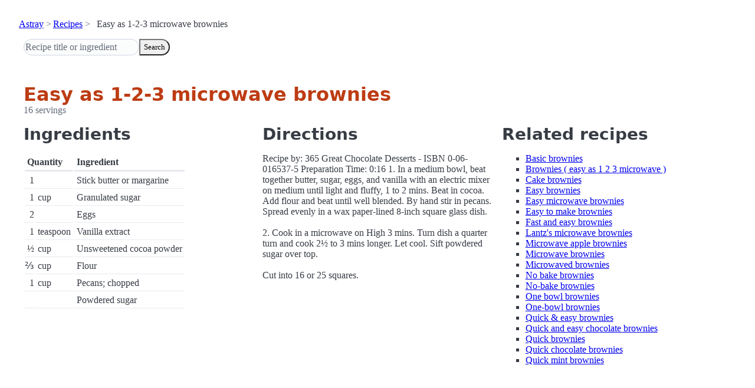

--- FILE ---
content_type: text/html; charset=utf-8
request_url: https://www.astray.com/recipes/?show=Easy+as+1-2-3+microwave+brownies
body_size: 1159
content:
<!doctype html><html lang=en><meta charset=utf-8><meta content="width=device-width,initial-scale=1" name=viewport><meta content="light dark" name=color-scheme><link href=/css/pico.orange.min.css rel=stylesheet><meta content=#D24317 name=theme-color><link rel="shortcut icon" href=/images/favicon.png><title>Easy as 1-2-3 microwave brownies - Astray Recipes</title><meta content="Easy as 1-2-3 microwave brownies: Recipe by: 365 Great Chocolate Desserts - ISBN 0-06-016537-5 Preparation Time: 0:16 1. In a medium bowl, beat together butter, sugar, eggs, and vanilla with an electric mixer on medium until light and..." name=description><link href="https://www.astray.com/recipes/?show=Easy+as+1-2-3+microwave+brownies" rel=canonical><script type=speculationrules>{"prerender":[{"where": {"href_matches": "/*"},"eagerness": "moderate"}]}</script><body><header> <nav aria-label=breadcrumb><ul><li><a href=/>Astray</a><li><a href=/recipes/>Recipes</a><li>Easy as 1-2-3 microwave brownies</ul></nav>  <form role=search><input placeholder="Recipe title or ingredient" name=search type=search><button id=search>Search</button></form></header><main class=container> <hgroup><h1>Easy as 1-2-3 microwave brownies</h1> <p>16 servings</p></hgroup><div class=grid><div><h2>Ingredients</h2><table><thead><tr><th colspan=2 scope=col>Quantity<th scope=col>Ingredient<tbody> <tr><td class=quantity>1<td><td>Stick butter or margarine</tr> <tr><td class=quantity>1<td>cup<td>Granulated sugar</tr> <tr><td class=quantity>2<td><td>Eggs</tr> <tr><td class=quantity>1<td>teaspoon<td>Vanilla extract</tr> <tr><td class=quantity>&frac12;<td>cup<td>Unsweetened cocoa powder</tr> <tr><td class=quantity>&#8532;<td>cup<td>Flour</tr> <tr><td class=quantity>1<td>cup<td>Pecans; chopped</tr> <tr><td class=quantity><td><td>Powdered sugar</tr></table></div><div><h2>Directions</h2><p>Recipe by: 365 Great Chocolate Desserts - ISBN 0-06-016537-5 Preparation Time: 0:16 1. In a medium bowl, beat together butter, sugar, eggs, and vanilla with an electric mixer on medium until light and fluffy, 1 to 2 mins. Beat in cocoa. Add flour and beat until well blended. By hand stir in pecans. Spread evenly in a wax paper-lined 8-inch square glass dish.<br/><br/>2. Cook in a microwave on High 3 mins. Turn dish a quarter turn and cook 2&frac12; to 3 mins longer. Let cool. Sift powdered sugar over top. <br/><br/>Cut into 16 or 25 squares.</div><div class=related-recipes><h2>Related recipes</h2><ul> <li><a href="/recipes/?show=Basic+brownies">Basic brownies</a></li> <li><a href="/recipes/?show=Brownies+%28+easy+as+1+2+3+microwave+%29">Brownies ( easy as 1 2 3 microwave )</a></li> <li><a href="/recipes/?show=Cake+brownies">Cake brownies</a></li> <li><a href="/recipes/?show=Easy+brownies">Easy brownies</a></li> <li><a href="/recipes/?show=Easy+microwave+brownies">Easy microwave brownies</a></li> <li><a href="/recipes/?show=Easy+to+make+brownies">Easy to make brownies</a></li> <li><a href="/recipes/?show=Fast+and+easy+brownies">Fast and easy brownies</a></li> <li><a href="/recipes/?show=Lantz%27s+microwave+brownies">Lantz's microwave brownies</a></li> <li><a href="/recipes/?show=Microwave+apple+brownies">Microwave apple brownies</a></li> <li><a href="/recipes/?show=Microwave+brownies">Microwave brownies</a></li> <li><a href="/recipes/?show=Microwaved+brownies">Microwaved brownies</a></li> <li><a href="/recipes/?show=No+bake+brownies">No bake brownies</a></li> <li><a href="/recipes/?show=No-bake+brownies">No-bake brownies</a></li> <li><a href="/recipes/?show=One+bowl+brownies">One bowl brownies</a></li> <li><a href="/recipes/?show=One-bowl+brownies">One-bowl brownies</a></li> <li><a href="/recipes/?show=Quick+%26+easy+brownies">Quick & easy brownies</a></li> <li><a href="/recipes/?show=Quick+and+easy+chocolate+brownies">Quick and easy chocolate brownies</a></li> <li><a href="/recipes/?show=Quick+brownies">Quick brownies</a></li> <li><a href="/recipes/?show=Quick+chocolate+brownies">Quick chocolate brownies</a></li> <li><a href="/recipes/?show=Quick+mint+brownies">Quick mint brownies</a></li></ul></div></div></main><footer></footer>